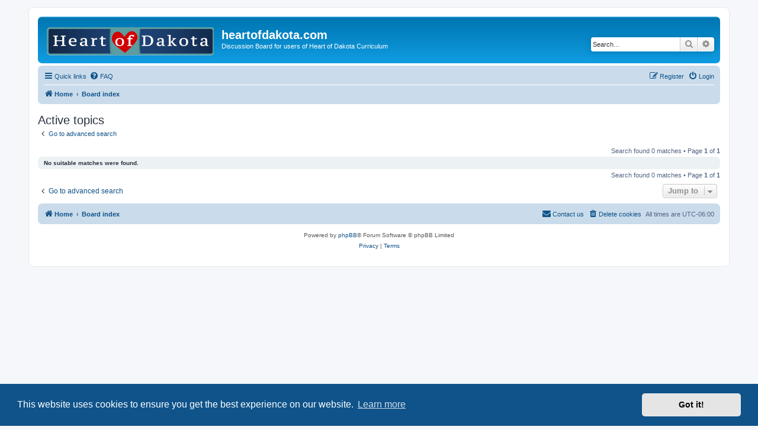

--- FILE ---
content_type: text/html; charset=UTF-8
request_url: https://forum.heartofdakota.com/search.php?search_id=active_topics&sid=7d6397f0efe766c059ba1529ec74e898
body_size: 3483
content:
<!DOCTYPE html>
<html dir="ltr" lang="en-gb">
<head>
<meta charset="utf-8" />
<meta http-equiv="X-UA-Compatible" content="IE=edge">
<meta name="viewport" content="width=device-width, initial-scale=1" />

<title>heartofdakota.com - Active topics</title>



<!--
	phpBB style name: prosilver
	Based on style:   prosilver (this is the default phpBB3 style)
	Original author:  Tom Beddard ( http://www.subBlue.com/ )
	Modified by:
-->

<link href="./assets/css/font-awesome.min.css?assets_version=19" rel="stylesheet">
<link href="./styles/prosilver/theme/stylesheet.css?assets_version=19" rel="stylesheet">
<link href="./styles/prosilver/theme/en/stylesheet.css?assets_version=19" rel="stylesheet">



	<link href="./assets/cookieconsent/cookieconsent.min.css?assets_version=19" rel="stylesheet">

<!--[if lte IE 9]>
	<link href="./styles/prosilver/theme/tweaks.css?assets_version=19" rel="stylesheet">
<![endif]-->





					<!-- Global site tag (gtag.js) - Google Analytics -->
		<script async src="https://www.googletagmanager.com/gtag/js?id=UA-10346886-1"></script>
		<script>
			window.dataLayer = window.dataLayer || [];
			function gtag(){dataLayer.push(arguments);}
			gtag('js', new Date());

			gtag('config', 'UA-10346886-1', {});
		</script>
	
</head>
<body id="phpbb" class="nojs notouch section-search ltr ">


<div id="wrap" class="wrap">
	<a id="top" class="top-anchor" accesskey="t"></a>
	<div id="page-header">
		<div class="headerbar" role="banner">
					<div class="inner">

			<div id="site-description" class="site-description">
				<a id="logo" class="logo" href="https://www.heartofdakota.com" title="Home"><span class="site_logo"></span></a> 
				<h1>heartofdakota.com</h1>
				<p>Discussion Board for users of Heart of Dakota Curriculum</p>
				<p class="skiplink"><a href="#start_here">Skip to content</a></p>
			</div>

									<div id="search-box" class="search-box search-header" role="search">
				<form action="./search.php?sid=fa17becc2881fafb7466a36fe463f9e3" method="get" id="search">
				<fieldset>
					<input name="keywords" id="keywords" type="search" maxlength="128" title="Search for keywords" class="inputbox search tiny" size="20" value="" placeholder="Search…" />
					<button class="button button-search" type="submit" title="Search">
						<i class="icon fa-search fa-fw" aria-hidden="true"></i><span class="sr-only">Search</span>
					</button>
					<a href="./search.php?sid=fa17becc2881fafb7466a36fe463f9e3" class="button button-search-end" title="Advanced search">
						<i class="icon fa-cog fa-fw" aria-hidden="true"></i><span class="sr-only">Advanced search</span>
					</a>
					<input type="hidden" name="sid" value="fa17becc2881fafb7466a36fe463f9e3" />

				</fieldset>
				</form>
			</div>
						
			</div>
					</div>
				<div class="navbar" role="navigation">
	<div class="inner">

	<ul id="nav-main" class="nav-main linklist" role="menubar">

		<li id="quick-links" class="quick-links dropdown-container responsive-menu" data-skip-responsive="true">
			<a href="#" class="dropdown-trigger">
				<i class="icon fa-bars fa-fw" aria-hidden="true"></i><span>Quick links</span>
			</a>
			<div class="dropdown">
				<div class="pointer"><div class="pointer-inner"></div></div>
				<ul class="dropdown-contents" role="menu">
					
											<li class="separator"></li>
																									<li>
								<a href="./search.php?search_id=unanswered&amp;sid=fa17becc2881fafb7466a36fe463f9e3" role="menuitem">
									<i class="icon fa-file-o fa-fw icon-gray" aria-hidden="true"></i><span>Unanswered topics</span>
								</a>
							</li>
							<li>
								<a href="./search.php?search_id=active_topics&amp;sid=fa17becc2881fafb7466a36fe463f9e3" role="menuitem">
									<i class="icon fa-file-o fa-fw icon-blue" aria-hidden="true"></i><span>Active topics</span>
								</a>
							</li>
							<li class="separator"></li>
							<li>
								<a href="./search.php?sid=fa17becc2881fafb7466a36fe463f9e3" role="menuitem">
									<i class="icon fa-search fa-fw" aria-hidden="true"></i><span>Search</span>
								</a>
							</li>
					
										<li class="separator"></li>

									</ul>
			</div>
		</li>

				<li data-skip-responsive="true">
			<a href="/help/faq?sid=fa17becc2881fafb7466a36fe463f9e3" rel="help" title="Frequently Asked Questions" role="menuitem">
				<i class="icon fa-question-circle fa-fw" aria-hidden="true"></i><span>FAQ</span>
			</a>
		</li>
						
			<li class="rightside"  data-skip-responsive="true">
			<a href="./ucp.php?mode=login&amp;sid=fa17becc2881fafb7466a36fe463f9e3" title="Login" accesskey="x" role="menuitem">
				<i class="icon fa-power-off fa-fw" aria-hidden="true"></i><span>Login</span>
			</a>
		</li>
					<li class="rightside" data-skip-responsive="true">
				<a href="./ucp.php?mode=register&amp;sid=fa17becc2881fafb7466a36fe463f9e3" role="menuitem">
					<i class="icon fa-pencil-square-o  fa-fw" aria-hidden="true"></i><span>Register</span>
				</a>
			</li>
						</ul>

	<ul id="nav-breadcrumbs" class="nav-breadcrumbs linklist navlinks" role="menubar">
								<li class="breadcrumbs" itemscope itemtype="http://schema.org/BreadcrumbList">
							<span class="crumb"  itemtype="http://schema.org/ListItem" itemprop="itemListElement" itemscope><a href="https://heartofdakota.com" itemtype="https://schema.org/Thing" itemprop="item" data-navbar-reference="home"><i class="icon fa-home fa-fw" aria-hidden="true"></i><span itemprop="name">Home</span></a><meta itemprop="position" content="1" /></span>
										<span class="crumb"  itemtype="http://schema.org/ListItem" itemprop="itemListElement" itemscope><a href="./index.php?sid=fa17becc2881fafb7466a36fe463f9e3" itemtype="https://schema.org/Thing" itemprop="item" accesskey="h" data-navbar-reference="index"><span itemprop="name">Board index</span></a><meta itemprop="position" content="2" /></span>

								</li>
		
					<li class="rightside responsive-search">
				<a href="./search.php?sid=fa17becc2881fafb7466a36fe463f9e3" title="View the advanced search options" role="menuitem">
					<i class="icon fa-search fa-fw" aria-hidden="true"></i><span class="sr-only">Search</span>
				</a>
			</li>
			</ul>

	</div>
</div>
	</div>

	
	<a id="start_here" class="anchor"></a>
	<div id="page-body" class="page-body" role="main">
		
		

<h2 class="searchresults-title">Active topics</h2>

	<p class="advanced-search-link">
		<a class="arrow-left" href="./search.php?sid=fa17becc2881fafb7466a36fe463f9e3" title="Advanced search">
			<i class="icon fa-angle-left fa-fw icon-black" aria-hidden="true"></i><span>Go to advanced search</span>
		</a>
	</p>


	<div class="action-bar bar-top">

	
		
		<div class="pagination">
						Search found 0 matches
							 &bull; Page <strong>1</strong> of <strong>1</strong>
					</div>
	</div>


			<div class="panel">
			<div class="inner">
			<strong>No suitable matches were found.</strong>
			</div>
		</div>
	

<div class="action-bar bottom">
	
	<div class="pagination">
		Search found 0 matches
					 &bull; Page <strong>1</strong> of <strong>1</strong>
			</div>
</div>


<div class="action-bar actions-jump">
		<p class="jumpbox-return">
		<a class="left-box arrow-left" href="./search.php?sid=fa17becc2881fafb7466a36fe463f9e3" title="Advanced search" accesskey="r">
			<i class="icon fa-angle-left fa-fw icon-black" aria-hidden="true"></i><span>Go to advanced search</span>
		</a>
	</p>
	
		<div class="jumpbox dropdown-container dropdown-container-right dropdown-up dropdown-left dropdown-button-control" id="jumpbox">
			<span title="Jump to" class="button button-secondary dropdown-trigger dropdown-select">
				<span>Jump to</span>
				<span class="caret"><i class="icon fa-sort-down fa-fw" aria-hidden="true"></i></span>
			</span>
		<div class="dropdown">
			<div class="pointer"><div class="pointer-inner"></div></div>
			<ul class="dropdown-contents">
																				<li><a href="./viewforum.php?f=16&amp;sid=fa17becc2881fafb7466a36fe463f9e3" class="jumpbox-cat-link"> <span> Current Discussions</span></a></li>
																<li><a href="./viewforum.php?f=6&amp;sid=fa17becc2881fafb7466a36fe463f9e3" class="jumpbox-sub-link"><span class="spacer"></span> <span>&#8627; &nbsp; Main Board</span></a></li>
																<li><a href="./viewforum.php?f=14&amp;sid=fa17becc2881fafb7466a36fe463f9e3" class="jumpbox-sub-link"><span class="spacer"></span> <span>&#8627; &nbsp; Weekly Heart of Dakota Check-In</span></a></li>
																<li><a href="./viewforum.php?f=24&amp;sid=fa17becc2881fafb7466a36fe463f9e3" class="jumpbox-sub-link"><span class="spacer"></span> <span>&#8627; &nbsp; Project Photos</span></a></li>
																<li><a href="./viewforum.php?f=2&amp;sid=fa17becc2881fafb7466a36fe463f9e3" class="jumpbox-sub-link"><span class="spacer"></span> <span>&#8627; &nbsp; Little Hands to Heaven</span></a></li>
																<li><a href="./viewforum.php?f=3&amp;sid=fa17becc2881fafb7466a36fe463f9e3" class="jumpbox-sub-link"><span class="spacer"></span> <span>&#8627; &nbsp; Little Hearts for His Glory</span></a></li>
																<li><a href="./viewforum.php?f=4&amp;sid=fa17becc2881fafb7466a36fe463f9e3" class="jumpbox-sub-link"><span class="spacer"></span> <span>&#8627; &nbsp; Beyond Little Hearts for His Glory</span></a></li>
																<li><a href="./viewforum.php?f=5&amp;sid=fa17becc2881fafb7466a36fe463f9e3" class="jumpbox-sub-link"><span class="spacer"></span> <span>&#8627; &nbsp; Bigger Hearts for His Glory</span></a></li>
																<li><a href="./viewforum.php?f=28&amp;sid=fa17becc2881fafb7466a36fe463f9e3" class="jumpbox-sub-link"><span class="spacer"></span> <span>&#8627; &nbsp; Preparing Hearts for His Glory</span></a></li>
																<li><a href="./viewforum.php?f=32&amp;sid=fa17becc2881fafb7466a36fe463f9e3" class="jumpbox-sub-link"><span class="spacer"></span> <span>&#8627; &nbsp; Creation to Christ</span></a></li>
																<li><a href="./viewforum.php?f=33&amp;sid=fa17becc2881fafb7466a36fe463f9e3" class="jumpbox-sub-link"><span class="spacer"></span> <span>&#8627; &nbsp; Resurrection to Reformation</span></a></li>
																<li><a href="./viewforum.php?f=34&amp;sid=fa17becc2881fafb7466a36fe463f9e3" class="jumpbox-sub-link"><span class="spacer"></span> <span>&#8627; &nbsp; Revival to Revolution</span></a></li>
																<li><a href="./viewforum.php?f=35&amp;sid=fa17becc2881fafb7466a36fe463f9e3" class="jumpbox-sub-link"><span class="spacer"></span> <span>&#8627; &nbsp; Missions to Modern Marvels</span></a></li>
																<li><a href="./viewforum.php?f=1&amp;sid=fa17becc2881fafb7466a36fe463f9e3" class="jumpbox-sub-link"><span class="spacer"></span> <span>&#8627; &nbsp; Drawn Into the Heart of Reading</span></a></li>
																<li><a href="./viewforum.php?f=7&amp;sid=fa17becc2881fafb7466a36fe463f9e3" class="jumpbox-sub-link"><span class="spacer"></span> <span>&#8627; &nbsp; God's Hand in Life's Little Moments</span></a></li>
																<li><a href="./viewforum.php?f=17&amp;sid=fa17becc2881fafb7466a36fe463f9e3" class="jumpbox-cat-link"> <span> Archived Threads</span></a></li>
																<li><a href="./viewforum.php?f=15&amp;sid=fa17becc2881fafb7466a36fe463f9e3" class="jumpbox-sub-link"><span class="spacer"></span> <span>&#8627; &nbsp; FAQ Threads</span></a></li>
																<li><a href="./viewforum.php?f=9&amp;sid=fa17becc2881fafb7466a36fe463f9e3" class="jumpbox-sub-link"><span class="spacer"></span> <span>&#8627; &nbsp; Archived Threads for Little Hands to Heaven</span></a></li>
																<li><a href="./viewforum.php?f=10&amp;sid=fa17becc2881fafb7466a36fe463f9e3" class="jumpbox-sub-link"><span class="spacer"></span> <span>&#8627; &nbsp; Archived Threads for Little Hearts for His Glory</span></a></li>
																<li><a href="./viewforum.php?f=11&amp;sid=fa17becc2881fafb7466a36fe463f9e3" class="jumpbox-sub-link"><span class="spacer"></span> <span>&#8627; &nbsp; Archived Threads for Beyond Little Hearts for His Glory</span></a></li>
																<li><a href="./viewforum.php?f=12&amp;sid=fa17becc2881fafb7466a36fe463f9e3" class="jumpbox-sub-link"><span class="spacer"></span> <span>&#8627; &nbsp; Archived Threads for Bigger Hearts for His Glory</span></a></li>
																<li><a href="./viewforum.php?f=31&amp;sid=fa17becc2881fafb7466a36fe463f9e3" class="jumpbox-sub-link"><span class="spacer"></span> <span>&#8627; &nbsp; Preparing Hearts for His Glory Archived Threads</span></a></li>
																<li><a href="./viewforum.php?f=13&amp;sid=fa17becc2881fafb7466a36fe463f9e3" class="jumpbox-sub-link"><span class="spacer"></span> <span>&#8627; &nbsp; Archived Threads for Drawn Into the Heart of Reading</span></a></li>
											</ul>
		</div>
	</div>

	</div>

			</div>


<div id="page-footer" class="page-footer" role="contentinfo">
	<div class="navbar" role="navigation">
	<div class="inner">

	<ul id="nav-footer" class="nav-footer linklist" role="menubar">
		<li class="breadcrumbs">
							<span class="crumb"><a href="https://heartofdakota.com" data-navbar-reference="home"><i class="icon fa-home fa-fw" aria-hidden="true"></i><span>Home</span></a></span>									<span class="crumb"><a href="./index.php?sid=fa17becc2881fafb7466a36fe463f9e3" data-navbar-reference="index"><span>Board index</span></a></span>					</li>
		
				<li class="rightside">All times are <span title="UTC-6">UTC-06:00</span></li>
							<li class="rightside">
				<a href="./ucp.php?mode=delete_cookies&amp;sid=fa17becc2881fafb7466a36fe463f9e3" data-ajax="true" data-refresh="true" role="menuitem">
					<i class="icon fa-trash fa-fw" aria-hidden="true"></i><span>Delete cookies</span>
				</a>
			</li>
																<li class="rightside" data-last-responsive="true">
				<a href="./memberlist.php?mode=contactadmin&amp;sid=fa17becc2881fafb7466a36fe463f9e3" role="menuitem">
					<i class="icon fa-envelope fa-fw" aria-hidden="true"></i><span>Contact us</span>
				</a>
			</li>
			</ul>

	</div>
</div>

	<div class="copyright">
				<p class="footer-row">
			<span class="footer-copyright">Powered by <a href="https://www.phpbb.com/">phpBB</a>&reg; Forum Software &copy; phpBB Limited</span>
		</p>
						<p class="footer-row">
			<a class="footer-link" href="./ucp.php?mode=privacy&amp;sid=fa17becc2881fafb7466a36fe463f9e3" title="Privacy" role="menuitem">
				<span class="footer-link-text">Privacy</span>
			</a>
			|
			<a class="footer-link" href="./ucp.php?mode=terms&amp;sid=fa17becc2881fafb7466a36fe463f9e3" title="Terms" role="menuitem">
				<span class="footer-link-text">Terms</span>
			</a>
		</p>
					</div>

	<div id="darkenwrapper" class="darkenwrapper" data-ajax-error-title="AJAX error" data-ajax-error-text="Something went wrong when processing your request." data-ajax-error-text-abort="User aborted request." data-ajax-error-text-timeout="Your request timed out; please try again." data-ajax-error-text-parsererror="Something went wrong with the request and the server returned an invalid reply.">
		<div id="darken" class="darken">&nbsp;</div>
	</div>

	<div id="phpbb_alert" class="phpbb_alert" data-l-err="Error" data-l-timeout-processing-req="Request timed out.">
		<a href="#" class="alert_close">
			<i class="icon fa-times-circle fa-fw" aria-hidden="true"></i>
		</a>
		<h3 class="alert_title">&nbsp;</h3><p class="alert_text"></p>
	</div>
	<div id="phpbb_confirm" class="phpbb_alert">
		<a href="#" class="alert_close">
			<i class="icon fa-times-circle fa-fw" aria-hidden="true"></i>
		</a>
		<div class="alert_text"></div>
	</div>
</div>

</div>

<div>
	<a id="bottom" class="anchor" accesskey="z"></a>
	</div>

<script src="./assets/javascript/jquery.min.js?assets_version=19"></script>
<script src="./assets/javascript/core.js?assets_version=19"></script>

	<script src="./assets/cookieconsent/cookieconsent.min.js?assets_version=19"></script>
	<script>
		if (typeof window.cookieconsent === "object") {
			window.addEventListener("load", function(){
				window.cookieconsent.initialise({
					"palette": {
						"popup": {
							"background": "#0F538A"
						},
						"button": {
							"background": "#E5E5E5"
						}
					},
					"theme": "classic",
					"content": {
						"message": "This\u0020website\u0020uses\u0020cookies\u0020to\u0020ensure\u0020you\u0020get\u0020the\u0020best\u0020experience\u0020on\u0020our\u0020website.",
						"dismiss": "Got\u0020it\u0021",
						"link": "Learn\u0020more",
						"href": "./ucp.php?mode=privacy&amp;sid=fa17becc2881fafb7466a36fe463f9e3"
					}
				});
			});
		}
	</script>


<script src="./styles/prosilver/template/forum_fn.js?assets_version=19"></script>
<script src="./styles/prosilver/template/ajax.js?assets_version=19"></script>



</body>
</html>


--- FILE ---
content_type: text/css
request_url: https://forum.heartofdakota.com/styles/prosilver/theme/responsive.css?v=3.2
body_size: 1898
content:
/* Responsive Design
---------------------------------------- */

@media (max-width: 320px) {
	select, .inputbox {
		max-width: 240px;
	}
}

/* Notifications list
----------------------------------------*/
@media (max-width: 350px) {
	.dropdown-extended .dropdown-contents {
		width: auto;
	}
}

@media (max-width: 430px) {
	.action-bar .search-box .inputbox {
		width: 120px;
	}

	.section-viewtopic .search-box .inputbox {
		width: 57px;
	}

	.action-bar .search-box .inputbox ::-moz-placeholder {
    	content: "Search...";
  	}

  	.action-bar .search-box .inputbox :-ms-input-placeholder {
  		content: "Search...";
  	}

  	.action-bar .search-box .inputbox ::-webkit-input-placeholder {
  		content: "Search...";
  	}
}

@media (max-width: 500px) {
	dd label {
		white-space: normal;
	}

	select, .inputbox {
		max-width: 260px;
	}

	.captcha-panel dd.captcha {
		margin-left: 0;
	}

	.captcha-panel dd.captcha-image img {
		width: 100%;
	}

	dl.details dt, dl.details dd {
		width: auto;
		float: none;
		text-align: left;
	}

	dl.details dd {
		margin-left: 20px;
	}

	p.responsive-center {
		float: none;
		text-align: center;
		margin-bottom: 5px;
	}

	.action-bar > div {
		margin-bottom: 5px;
 	}

	.action-bar > .pagination {
		float: none;
		clear: both;
		padding-bottom: 1px;
		text-align: center;
	}

	.action-bar > .pagination li.page-jump {
		margin: 0 2px;
	}

	p.jumpbox-return {
		display: none;
	}

	.display-options > label:nth-child(1) {
		display: block;
		margin-bottom: 5px;
	}

	.attach-controls {
		margin-top: 5px;
		width: 100%;
	}

	.quick-links .dropdown-trigger span {
		display: none;
	}
}

@media (max-width: 550px) {
	ul.topiclist.forums dt {
		margin-right: 0;
	}

	ul.topiclist.forums dt .list-inner {
		margin-right: 0;
	}

	ul.topiclist.forums dd.lastpost {
		display: none;
	}
}

@media (max-width: 700px) {
	.responsive-hide { display: none !important; }
	.responsive-show { display: block !important; }
	.responsive-show-inline { display: inline !important; }
	.responsive-show-inline-block { display: inline-block !important; }

	/* Content wrappers
	----------------------------------------*/
	html {
		height: auto;
	}

	body {
		padding: 0;
	}

	.wrap {
		border: none;
		border-radius: 0;
		margin: 0;
		min-width: 290px;
		padding: 0 5px;
	}

	/* Common block wrappers
	----------------------------------------*/
	.headerbar, .navbar, .forabg, .forumbg, .post, .panel {
		border-radius: 0;
		margin-left: -5px;
		margin-right: -5px;
	}

	.cp-main .forabg, .cp-main .forumdb, .cp-main .post, .cp-main .panel {
		border-radius: 7px;
	}

	/* Logo block
	----------------------------------------*/
	.site-description {
		float: none;
		width: auto;
		text-align: center;
	}

	.logo {
		/* change display value to inline-block to show logo */
		display: inline-block;
		float: none;
		padding: 10px;
	}

	.site-description h1, .site-description p {
		text-align: inherit;
		float: none;
		margin: 5px;
		line-height: 1.2em;
		overflow: hidden;
		text-overflow: ellipsis;
	}

	.site-description p {
		display: inline-block;
	}

	.search-header {
		display: none;
	}

	/* Navigation
	----------------------------------------*/
	.headerbar + .navbar {
		margin-top: -5px;
	}

	/* Search
	----------------------------------------*/
	.responsive-search { display: block !important; }

	/* .topiclist lists
	----------------------------------------*/
	li.header dt {
		text-align: center;
		text-transform: none;
		line-height: 1em;
		font-size: 1.2em;
		padding-bottom: 4px;
	}

	ul.topiclist li.header dt, ul.topiclist li.header dt .list-inner {
		margin-right: 0 !important;
		padding-right: 0;
	}

	ul.topiclist li.header dd {
		display: none !important;
	}

	ul.topiclist dt, ul.topiclist dt .list-inner,
	ul.topiclist.missing-column dt, ul.topiclist.missing-column dt .list-inner,
	ul.topiclist.two-long-columns dt, ul.topiclist.two-long-columns dt .list-inner,
	ul.topiclist.two-columns dt, ul.topiclist.two-columns dt .list-inner {
		margin-right: 0;
	}

	ul.topiclist dt .list-inner.with-mark {
		padding-right: 34px;
	}

	ul.topiclist dt .list-inner {
		min-height: 28px;
	}

	ul.topiclist li.header dt .list-inner {
		min-height: 0;
	}

	ul.topiclist dd {
		display: none;
	}
	ul.topiclist dd.mark {
		display: block;
	}

	/* Forums and topics lists
	----------------------------------------*/
	ul.topiclist.forums dt {
		margin-right: -250px;
	}

	ul.topiclist dd.mark {
		display: block;
		position: absolute;
		right: 5px;
		top: 0;
		margin: 0;
		width: auto;
		min-width: 0;
		text-align: left;
	}

	ul.topiclist.forums dd.topics dfn, ul.topiclist.topics dd.posts dfn {
		position: relative;
		left: 0;
		width: auto;
		display: inline;
		font-weight: normal;
	}

	li.row .responsive-show strong {
		font-weight: bold;
		color: inherit;
	}

	ul.topiclist li.row dt a.subforum {
		vertical-align: bottom;
		overflow: hidden;
		text-overflow: ellipsis;
		max-width: 100px;
	}

	/* Pagination
	----------------------------------------*/
	.pagination > ul {
		margin: 5px 0 0;
	}

	.row .pagination .ellipsis + li {
		display: none !important;
	}

	/* Responsive tables
	----------------------------------------*/
	table.responsive, table.responsive tbody, table.responsive tr, table.responsive td {
		display: block;
	}

	table.responsive thead, table.responsive th {
		display: none;
	}

	table.responsive.show-header thead, table.responsive.show-header th:first-child {
		display: block;
		width: auto !important;
		text-align: left !important;
	}

	table.responsive.show-header th:first-child span.rank-img {
		display: none;
	}

	table.responsive tr {
		margin: 2px 0;
	}

	table.responsive td {
		width: auto !important;
		text-align: left !important;
		padding: 4px;
	}

	table.responsive td.empty {
		display: none !important;
	}

	table.responsive td > dfn {
		display: inline-block !important;
	}

	table.responsive td > dfn:after {
		content: ':';
		padding-right: 5px;
	}

	table.responsive span.rank-img {
		float: none;
		padding-right: 5px;
	}

	table.responsive.memberlist td:first-child input[type="checkbox"] {
		float: right;
	}

	/* Forms
	----------------------------------------*/
	fieldset dt, fieldset.fields1 dt, fieldset.fields2 dt {
		width: auto;
		float: none;
	}

	fieldset dd, fieldset.fields1 dd, fieldset.fields2 dd {
		margin-left: 0px;
	}

	textarea, dd textarea, .message-box textarea {
		width: 100%;
		-moz-box-sizing: border-box;
		box-sizing: border-box;
	}

	dl.pmlist dt {
		width: auto !important;
		margin-bottom: 5px;
	}

	dl.pmlist dd {
		display: inline-block;
		margin-left: 0 !important;
	}

	dl.pmlist dd:first-of-type {
		padding-left: 20px;
	}

	.smiley-box, .message-box {
		float: none;
		width: auto;
	}

	.smiley-box {
		margin-top: 5px;
	}

	.bbcode-status {
		display: none;
	}

	.colour-palette, .colour-palette tbody, .colour-palette tr {
		display: block;
	}

	.colour-palette td {
		display: inline-block;
		margin-right: 2px;
	}

	.horizontal-palette td:nth-child(2n), .vertical-palette tr:nth-child(2n) {
		display: none;
	}

	fieldset.quick-login label {
		display: block;
		margin-bottom: 5px;
		white-space: normal;
	}

	fieldset.quick-login label > span {
		display: inline-block;
		min-width: 100px;
	}

	fieldset.quick-login input.inputbox {
		width: 85%;
		max-width: 300px;
		margin-left: 20px;
	}

	fieldset.quick-login label[for="autologin"] {
		display: inline-block;
		text-align: right;
		min-width: 50%;
	}

	/* User profile
	----------------------------------------*/
	.column1, .column2, .left-box.profile-details {
		float: none;
		width: auto;
		clear: both;
	}

	/* Polls
	----------------------------------------*/
	fieldset.polls dt {
		width: 90%;
	}

	fieldset.polls dd.resultbar {
		padding-left: 20px;
	}

	fieldset.polls dd.poll_option_percent {
		width: 20%;
	}

	fieldset.polls dd.resultbar, fieldset.polls dd.poll_option_percent {
		margin-top: 5px;
	}

	/* Post
	----------------------------------------*/
	.postbody {
		position: inherit;
	}

	.postprofile, .postbody, .search .postbody {
		display: block;
		width: auto;
		float: none;
		padding: 0;
		min-height: 0;
	}

	.post .postprofile {
		width: auto;
		border-width: 0 0 1px 0;
		padding-bottom: 5px;
		margin: 0;
		margin-bottom: 5px;
		min-height: 40px;
		overflow: hidden;
	}

	.postprofile dd {
		display: none;
	}

	.postprofile dt, .postprofile dd.profile-rank, .search .postprofile dd {
		display: block;
		margin: 0;
	}

	.postprofile .has-avatar .avatar-container {
		margin: 0;
		overflow: inherit;
	}

	.postprofile .avatar-container:after {
		clear: none;
	}

	.postprofile .avatar {
		margin-right: 5px;
	}

	.postprofile .avatar img {
		width: auto !important;
		height: auto !important;
		max-height: 32px;
	}

	.has-profile .postbody h3 {
		margin-left: 0 !important;
		margin-right: 0 !important;
	}

	.has-profile .post-buttons {
		right: 30px;
		top: 15px;
	}

	.online {
		background-size: 40px;
	}

	/* Misc stuff
	----------------------------------------*/
	h2 {
		margin-top: .5em;
	}

	p {
		margin-bottom: .5em;
		overflow: hidden;
	}

	p.rightside {
		margin-bottom: 0;
	}

	fieldset.display-options label {
		display: block;
		clear: both;
		margin-bottom: 5px;
	}

	dl.mini dd.pm-legend {
		float: left;
		min-width: 200px;
	}

	.topicreview {
		margin: 0 -5px;
		padding: 0 5px;
	}

	fieldset.display-actions {
		white-space: normal;
	}

	.phpbb_alert {
		width: auto;
		margin: 0 5px;
	}

	.attach-comment dfn {
		width: 100%;
	}
}

@media (min-width: 700px) {
	.postbody { width: 70%; }
}

@media (min-width: 850px) {
	.postbody { width: 76%; }
}

@media (max-width: 850px) {
	.postprofile { width: 28%; }


}

@media (min-width: 701px) and (max-width: 950px) {

	ul.topiclist dt {
    	margin-right: -410px;
	}

	ul.topiclist dt .list-inner {
    	margin-right: 410px;
	}

	dd.posts, dd.topics, dd.views {
    	width: 80px;
	}
}
